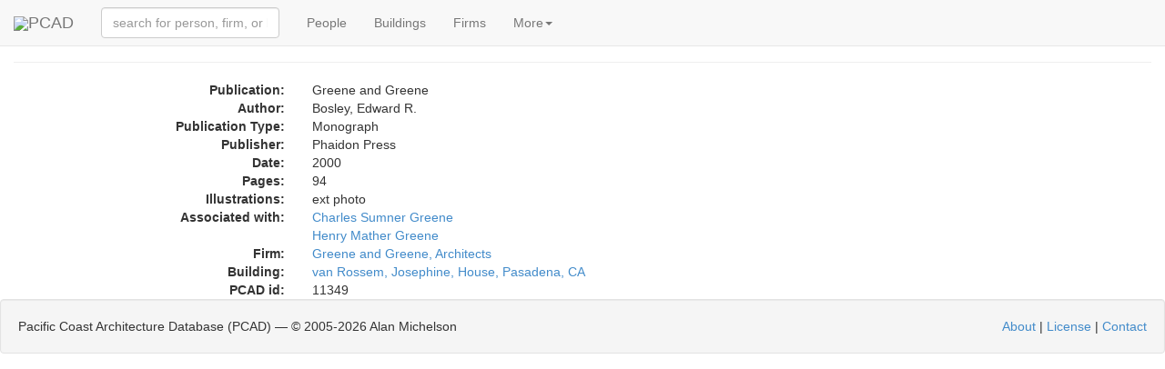

--- FILE ---
content_type: text/html; charset=utf-8
request_url: https://pcad.lib.washington.edu/publication/11349/
body_size: 2675
content:
<!DOCTYPE html PUBLIC "-//W3C//DTD XHTML 1.1//EN" "http://www.w3.org/TR/xhtml11/DTD/xhtml11.dtd"><html xml:lang="en" xmlns="http://www.w3.org/1999/xhtml"><head><meta content="text/html; charset=utf-8" http-equiv="content-type"/><meta charset="utf-8"/><meta content="width=device-width, initial-scale=1" name="viewport"/><meta content='Information about the design-related publication "Greene and Greene," with links to related information.' name="description"/><meta content="architecture urban planning design landscape interiors buildings structures history biography reference source encyclopedia" name="keywords"/><meta content="NOODP" name="robots"/><link href="/static/images/pcad-favicon.ico.png" rel="shortcut icon"/><title>PCAD - Publication: Greene and Greene</title><script> var API_URL = '/api/'; var MEDIA_URL = '/media/'; var STATIC_URL = '/static/'; </script><link href="//netdna.bootstrapcdn.com/bootstrap/3.1.1/css/bootstrap.min.css" rel="stylesheet"/><link href="//cdnjs.cloudflare.com/ajax/libs/foundicons/3.0.0/foundation-icons.css" rel="stylesheet" type="text/css"/><script> var nameEQ = 'usertheme' + '='; var ca = document.cookie.split(';'); for(var i=0;i < ca.length;i++) { var c = ca[i]; while (c.charAt(0)==' ') c = c.substring(1,c.length); if (c.indexOf(nameEQ) == 0) userTheme = c.substring(nameEQ.length,c.length); else userTheme = null; } if (userTheme != null) { link = document.createElement( "link" ); link.href = "/static/css/bootswatch/" + userTheme; link.type = "text/css"; link.rel = "stylesheet"; document.getElementsByTagName( "head" )[0].appendChild(link); } </script><link href="/static/css/core-bundle.css?608314c1" rel="stylesheet" type="text/css"/><script src="//code.jquery.com/jquery-2.1.1.min.js" type="text/javascript"></script><script src="//cdnjs.cloudflare.com/ajax/libs/typeahead.js/0.10.4/typeahead.bundle.min.js" type="text/javascript"></script><script src="//netdna.bootstrapcdn.com/bootstrap/3.1.1/js/bootstrap.min.js" type="text/javascript"></script><script src="/static/js/core-bundle.js?706d2e23" type="text/javascript"></script><!--[if lt IE 9]><script src="//html5shim.googlecode.com/svn/trunk/html5.js"></script><![endif]--></head><body><nav class="navbar navbar-default navbar-fixed-top" role="navigation"><div class="container-fluid"><div class="navbar-header"><span class="navbar-left"><a class="navbar-brand" href="/"><img src="/static/images/logo-tiny.png"/>PCAD</a></span><button class="navbar-toggle collapsed" data-target="#navbar-collapsable" data-toggle="collapse" type="button"><span class="sr-only">Toggle navigation</span> <span class="icon-bar"></span> <span class="icon-bar"></span> <span class="icon-bar"></span></button></div><div class="collapse navbar-collapse" data-toggle="false" id="navbar-collapsable"><form class="navbar-form navbar-left" role="search"><div class="form-group"><span id="quick-lookup"><input class="typeahead form-control" placeholder="search for person, firm, or building" type="text"/></span></div></form><ul class="nav navbar-nav"><li><a href="/persons/">People</a></li><li><a href="/buildings/">Buildings</a></li><li><a href="/firms/">Firms</a></li><li class="dropdown"><a class="dropdown-toggle" data-toggle="dropdown" href="#">More<span class="caret"></span></a><ul class="dropdown-menu" role="menu"><li><a href="/publications/">Publications</a></li><li><a href="/exhibitions/">Exhibitions</a></li><li><a href="/images/">Images</a></li><li><a href="/blog/">Blog</a></li><li class="divider"></li><li data-target="#optionsPanel" data-toggle="modal"><a href="#">Display Options</a></li></ul></li></ul></div></div></nav><div aria-hidden="true" aria-labelledby="optionsPanelLabel" class="modal fade" id="optionsPanel" role="dialog" tabindex="-1"><div class="modal-dialog modal-lg"><div class="modal-content"><div class="modal-header"><button class="close" data-dismiss="modal" type="button"><span aria-hidden="true">×</span><span class="sr-only">Close</span></button><h4 class="modal-title" id="optionsPanelLabel">PCAD Display Options</h4></div><div class="modal-body"><div class="row"><div class="col-md-5"><h3>PCAD Display Options</h3><p><span">Choose Theme:<select id="theme-chooser"></select></span"></p><p>Select theme to display preview image.</p></div><div class="col-md-4"><div class="thumbnail"><img id="theme-thumbnail" style="height:200px;"/></div></div></div></div><div class="modal-footer"><button class="btn btn-default" id="optionsPanelClose" type="button">Close</button><button class="btn btn-primary" id="optionsPanelSave" type="button">Save changes</button></div></div></div></div><div class="container-fluid"><div class="page-header" style="margin-top:0"><h3><span class="glyphicon glyphicon glyphicon-book"></span> Publication:Greene and Greene</h3></div><div class="col-md-12 container-fluid"><div class="row row-vertical-space"><div class="col-md-3 col-sm-3 col-xs-5 text-right hidden-xs"><strong>Publication:</strong></div><div class="col-xs-12 visible-xs"><strong>Publication:</strong></div><div class="col-md-9 col-sm-9 col-xs-12">Greene and Greene</div></div><div class="row row-vertical-space"><div class="col-md-3 col-sm-3 col-xs-5 text-right hidden-xs"><strong>Author:</strong></div><div class="col-xs-12 visible-xs"><strong>Author:</strong></div><div class="col-md-9 col-sm-9 col-xs-12">Bosley, Edward R.</div></div><div class="row row-vertical-space"><div class="col-md-3 col-sm-3 col-xs-5 text-right hidden-xs"><strong>Publication Type:</strong></div><div class="col-xs-12 visible-xs"><strong>Publication Type:</strong></div><div class="col-md-9 col-sm-9 col-xs-12">Monograph</div></div><div class="row row-vertical-space"><div class="col-md-3 col-sm-3 col-xs-5 text-right hidden-xs"><strong>Publisher:</strong></div><div class="col-xs-12 visible-xs"><strong>Publisher:</strong></div><div class="col-md-9 col-sm-9 col-xs-12">Phaidon Press</div></div><div class="row row-vertical-space"><div class="col-md-3 col-sm-3 col-xs-5 text-right hidden-xs"><strong>Date:</strong></div><div class="col-xs-12 visible-xs"><strong>Date:</strong></div><div class="col-md-9 col-sm-9 col-xs-12">2000</div></div><div class="row row-vertical-space"><div class="col-md-3 col-sm-3 col-xs-5 text-right hidden-xs"><strong>Pages:</strong></div><div class="col-xs-12 visible-xs"><strong>Pages:</strong></div><div class="col-md-9 col-sm-9 col-xs-12">94</div></div><div class="row row-vertical-space"><div class="col-md-3 col-sm-3 col-xs-5 text-right hidden-xs"><strong>Illustrations:</strong></div><div class="col-xs-12 visible-xs"><strong>Illustrations:</strong></div><div class="col-md-9 col-sm-9 col-xs-12">ext photo</div></div><div class="row row-vertical-space"><div class="col-md-3 col-sm-3 text-right hidden-xs"><strong>Associated with:</strong></div><div class="col-xs-12 visible-xs"><strong>Associated With:</strong></div><div class="col-md-9 col-sm-9 col-xs-12"><a href="/person/57/">Charles Sumner Greene</a></div><div class="col-md-9 col-sm-9 col-xs-12 col-md-offset-3 col-sm-offset-3"><a href="/person/58/">Henry Mather Greene</a></div></div><div class="row row-vertical-space"><div class="col-md-3 col-sm-3 col-xs-5 text-right hidden-xs"><strong>Firm:</strong></div><div class="col-xs-12 visible-xs"><strong>Firm:</strong></div><div class="col-md-9 col-sm-9 col-xs-12"><a href="/firm/18/">Greene and Greene, Architects</a></div></div><div class="row row-vertical-space"><div class="col-md-3 col-sm-3 col-xs-5 text-right hidden-xs"><strong>Building:</strong></div><div class="col-xs-12 visible-xs"><strong>Building:</strong></div><div class="col-md-9 col-sm-9 col-xs-12"><a href="/building/11447/">van Rossem, Josephine, House, Pasadena, CA</a></div></div><div class="row row-vertical-space"><div class="col-md-3 col-sm-3 col-xs-5 text-right hidden-xs"><strong>PCAD id:</strong></div><div class="col-xs-12 visible-xs"><strong>PCAD id:</strong></div><div class="col-md-9 col-sm-9 col-xs-12">11349</div></div><div class="row row-vertical-space"></div><div class="row row-vertical-space"></div><div class="row row-vertical-space"></div><div class="row row-vertical-space"></div><div class="row row-vertical-space"></div></div></div><div class="well pcad-footer"><span>Pacific Coast Architecture Database (PCAD) — © 2005-<script>document.write(new Date().getFullYear()); document.write(' ');</script>Alan Michelson</span> <span style="float:right"><p><a href="/about/">About</a> | <a href="/license/">License</a> | <a href="/contact/">Contact</a></p></span></div><script> (function(i,s,o,g,r,a,m){i['GoogleAnalyticsObject']=r;i[r]=i[r]||function(){ (i[r].q=i[r].q||[]).push(arguments)},i[r].l=1*new Date();a=s.createElement(o), m=s.getElementsByTagName(o)[0];a.async=1;a.src=g;m.parentNode.insertBefore(a,m) })(window,document,'script','//www.google-analytics.com/analytics.js','ga'); ga('create', 'UA-58854929-1', 'auto'); ga('send', 'pageview');</script></body></html>